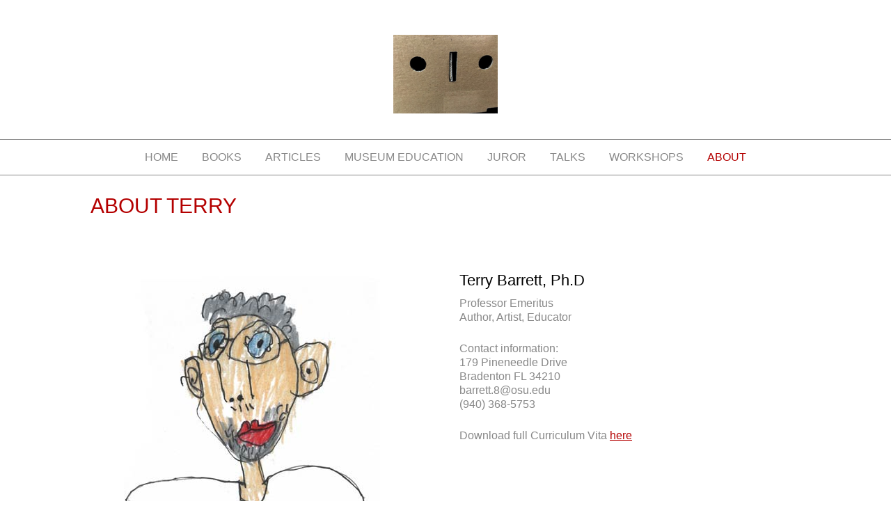

--- FILE ---
content_type: text/html; charset=UTF-8
request_url: http://terrybarrettosu.com/about/
body_size: 6113
content:
<!DOCTYPE html>
<html lang="en-US">
<head >
<meta charset="UTF-8" />
<meta name="viewport" content="width=device-width, initial-scale=1" />
<meta name="viewport" content="width=device-width, initial-scale=1.0" id="dynamik-viewport"/>
<title>ABOUT</title>
<meta name='robots' content='max-image-preview:large' />
<link rel='dns-prefetch' href='//fonts.googleapis.com' />
<link rel='dns-prefetch' href='//s.w.org' />
<link rel="alternate" type="application/rss+xml" title="Terry Barrett &raquo; Feed" href="http://terrybarrettosu.com/feed/" />
<link rel="alternate" type="application/rss+xml" title="Terry Barrett &raquo; Comments Feed" href="http://terrybarrettosu.com/comments/feed/" />
<link rel="canonical" href="http://terrybarrettosu.com/about/" />
		<script type="text/javascript">
			window._wpemojiSettings = {"baseUrl":"https:\/\/s.w.org\/images\/core\/emoji\/13.1.0\/72x72\/","ext":".png","svgUrl":"https:\/\/s.w.org\/images\/core\/emoji\/13.1.0\/svg\/","svgExt":".svg","source":{"concatemoji":"http:\/\/terrybarrettosu.com\/wp-includes\/js\/wp-emoji-release.min.js?ver=5.8.12"}};
			!function(e,a,t){var n,r,o,i=a.createElement("canvas"),p=i.getContext&&i.getContext("2d");function s(e,t){var a=String.fromCharCode;p.clearRect(0,0,i.width,i.height),p.fillText(a.apply(this,e),0,0);e=i.toDataURL();return p.clearRect(0,0,i.width,i.height),p.fillText(a.apply(this,t),0,0),e===i.toDataURL()}function c(e){var t=a.createElement("script");t.src=e,t.defer=t.type="text/javascript",a.getElementsByTagName("head")[0].appendChild(t)}for(o=Array("flag","emoji"),t.supports={everything:!0,everythingExceptFlag:!0},r=0;r<o.length;r++)t.supports[o[r]]=function(e){if(!p||!p.fillText)return!1;switch(p.textBaseline="top",p.font="600 32px Arial",e){case"flag":return s([127987,65039,8205,9895,65039],[127987,65039,8203,9895,65039])?!1:!s([55356,56826,55356,56819],[55356,56826,8203,55356,56819])&&!s([55356,57332,56128,56423,56128,56418,56128,56421,56128,56430,56128,56423,56128,56447],[55356,57332,8203,56128,56423,8203,56128,56418,8203,56128,56421,8203,56128,56430,8203,56128,56423,8203,56128,56447]);case"emoji":return!s([10084,65039,8205,55357,56613],[10084,65039,8203,55357,56613])}return!1}(o[r]),t.supports.everything=t.supports.everything&&t.supports[o[r]],"flag"!==o[r]&&(t.supports.everythingExceptFlag=t.supports.everythingExceptFlag&&t.supports[o[r]]);t.supports.everythingExceptFlag=t.supports.everythingExceptFlag&&!t.supports.flag,t.DOMReady=!1,t.readyCallback=function(){t.DOMReady=!0},t.supports.everything||(n=function(){t.readyCallback()},a.addEventListener?(a.addEventListener("DOMContentLoaded",n,!1),e.addEventListener("load",n,!1)):(e.attachEvent("onload",n),a.attachEvent("onreadystatechange",function(){"complete"===a.readyState&&t.readyCallback()})),(n=t.source||{}).concatemoji?c(n.concatemoji):n.wpemoji&&n.twemoji&&(c(n.twemoji),c(n.wpemoji)))}(window,document,window._wpemojiSettings);
		</script>
		<style type="text/css">
img.wp-smiley,
img.emoji {
	display: inline !important;
	border: none !important;
	box-shadow: none !important;
	height: 1em !important;
	width: 1em !important;
	margin: 0 .07em !important;
	vertical-align: -0.1em !important;
	background: none !important;
	padding: 0 !important;
}
</style>
	<link rel='stylesheet' id='dynamik_minified_stylesheet-css'  href='http://terrybarrettosu.com/wp-content/uploads/dynamik-gen/theme/dynamik-min.css?ver=1635954635' type='text/css' media='all' />
<link rel='stylesheet' id='wp-block-library-css'  href='http://terrybarrettosu.com/wp-includes/css/dist/block-library/style.min.css?ver=5.8.12' type='text/css' media='all' />
<link rel='stylesheet' id='fl-builder-layout-218-css'  href='http://terrybarrettosu.com/wp-content/uploads/bb-plugin/cache/218-layout.css?ver=292f41bbfda00234396623df1aa6f3e1' type='text/css' media='all' />
<link rel='stylesheet' id='dynamik_enqueued_google_fonts-css'  href='//fonts.googleapis.com/css?family=Open+Sans%3A400%2C400italic%2C700%2C700italic%2C300%2C300italic&#038;display=auto&#038;ver=2.6.9.9' type='text/css' media='all' />
<link rel='stylesheet' id='pp-animate-css'  href='http://terrybarrettosu.com/wp-content/plugins/bbpowerpack/assets/css/animate.min.css?ver=3.5.1' type='text/css' media='all' />
<script type='text/javascript' src='http://terrybarrettosu.com/wp-includes/js/jquery/jquery.min.js?ver=3.6.0' id='jquery-core-js'></script>
<script type='text/javascript' src='http://terrybarrettosu.com/wp-includes/js/jquery/jquery-migrate.min.js?ver=3.3.2' id='jquery-migrate-js'></script>
<link rel="https://api.w.org/" href="http://terrybarrettosu.com/wp-json/" /><link rel="alternate" type="application/json" href="http://terrybarrettosu.com/wp-json/wp/v2/pages/218" /><link rel="EditURI" type="application/rsd+xml" title="RSD" href="http://terrybarrettosu.com/xmlrpc.php?rsd" />
<link rel="alternate" type="application/json+oembed" href="http://terrybarrettosu.com/wp-json/oembed/1.0/embed?url=http%3A%2F%2Fterrybarrettosu.com%2Fabout%2F" />
<link rel="alternate" type="text/xml+oembed" href="http://terrybarrettosu.com/wp-json/oembed/1.0/embed?url=http%3A%2F%2Fterrybarrettosu.com%2Fabout%2F&#038;format=xml" />
		<script>
			var bb_powerpack = {
				ajaxurl: 'http://terrybarrettosu.com/wp-admin/admin-ajax.php'
			};
		</script>
		<link rel="icon" href="http://terrybarrettosu.com/wp-content/themes/genesis/images/favicon.ico" />
<link rel="pingback" href="http://terrybarrettosu.com/xmlrpc.php" />
<!-- "Header Two" hook box styles --><style type="text/css">.site-header{background:#FFFFFF url(http://terrybarrettosu.com/wp-content/uploads/dynamik-gen/theme/images/box-header-smaller.png) top center no-repeat;}.header-image .site-header .wrap .title-area{background:none;height:150x;margin:0px auto 0px;float:none;}</style><!-- end "Header Two" hook box styles -->
	</head>
<body class="page-template page-template-page-builder page-template-page-builder-php page page-id-218 fl-builder header-image header-full-width full-width-content genesis-breadcrumbs-hidden mac chrome feature-top-outside site-fluid label-header-two has-blocks override dynamik-page-builder" itemscope itemtype="https://schema.org/WebPage"><div class="site-container"><header class="site-header" itemscope itemtype="https://schema.org/WPHeader"><div class="wrap"><div class="title-area"><p class="site-title" itemprop="headline"><a href="http://terrybarrettosu.com/">Terry Barrett</a></p><p class="site-description" itemprop="description">Art, Photography, Scholarship and Workshops</p></div></div></header><nav class="nav-primary" aria-label="Main" itemscope itemtype="https://schema.org/SiteNavigationElement"><div class="wrap"><ul id="menu-primary-nav" class="menu genesis-nav-menu menu-primary js-superfish"><li id="menu-item-232" class="menu-item menu-item-type-post_type menu-item-object-page menu-item-home menu-item-232"><a href="http://terrybarrettosu.com/" itemprop="url"><span itemprop="name">HOME</span></a></li>
<li id="menu-item-234" class="menu-item menu-item-type-post_type menu-item-object-page menu-item-234"><a href="http://terrybarrettosu.com/books/" itemprop="url"><span itemprop="name">BOOKS</span></a></li>
<li id="menu-item-235" class="menu-item menu-item-type-post_type menu-item-object-page menu-item-235"><a href="http://terrybarrettosu.com/articles/" itemprop="url"><span itemprop="name">ARTICLES</span></a></li>
<li id="menu-item-236" class="menu-item menu-item-type-post_type menu-item-object-page menu-item-236"><a href="http://terrybarrettosu.com/museum-education/" itemprop="url"><span itemprop="name">MUSEUM EDUCATION</span></a></li>
<li id="menu-item-580" class="menu-item menu-item-type-post_type menu-item-object-page menu-item-580"><a href="http://terrybarrettosu.com/juror/" itemprop="url"><span itemprop="name">JUROR</span></a></li>
<li id="menu-item-237" class="menu-item menu-item-type-post_type menu-item-object-page menu-item-237"><a href="http://terrybarrettosu.com/talks/" itemprop="url"><span itemprop="name">TALKS</span></a></li>
<li id="menu-item-238" class="menu-item menu-item-type-post_type menu-item-object-page menu-item-238"><a href="http://terrybarrettosu.com/workshops/" itemprop="url"><span itemprop="name">WORKSHOPS</span></a></li>
<li id="menu-item-239" class="menu-item menu-item-type-post_type menu-item-object-page current-menu-item page_item page-item-218 current_page_item menu-item-239"><a href="http://terrybarrettosu.com/about/" aria-current="page" itemprop="url"><span itemprop="name">ABOUT</span></a></li>
</ul></div></nav><div class="site-inner" role="main" itemprop="mainContentOfPage"><div class="fl-builder-content fl-builder-content-218 fl-builder-content-primary fl-builder-global-templates-locked" data-post-id="218"><div class="fl-row fl-row-fixed-width fl-row-bg-none fl-node-59909b0facf7f" data-node="59909b0facf7f">
	<div class="fl-row-content-wrap">
						<div class="fl-row-content fl-row-fixed-width fl-node-content">
		
<div class="fl-col-group fl-node-59909b0fb7a64" data-node="59909b0fb7a64">
			<div class="fl-col fl-node-59909b0fb7ca6" data-node="59909b0fb7ca6">
	<div class="fl-col-content fl-node-content">
	<div class="fl-module fl-module-rich-text fl-node-59909b1262ff7" data-node="59909b1262ff7">
	<div class="fl-module-content fl-node-content">
		<div class="fl-rich-text">
	<h1>ABOUT TERRY</h1>
</div>
	</div>
</div>
	</div>
</div>
	</div>
		</div>
	</div>
</div>
<div class="fl-row fl-row-fixed-width fl-row-bg-none fl-node-598a6a6360ba5" data-node="598a6a6360ba5">
	<div class="fl-row-content-wrap">
						<div class="fl-row-content fl-row-fixed-width fl-node-content">
		
<div class="fl-col-group fl-node-598a6a6360c3a" data-node="598a6a6360c3a">
			<div class="fl-col fl-node-598a6a6360cd2 fl-col-small" data-node="598a6a6360cd2">
	<div class="fl-col-content fl-node-content">
	<div class="fl-module fl-module-photo fl-node-598a6a6360df2" data-node="598a6a6360df2">
	<div class="fl-module-content fl-node-content">
		<div class="fl-photo fl-photo-align-center" itemscope itemtype="https://schema.org/ImageObject">
	<div class="fl-photo-content fl-photo-img-jpg">
				<img loading="lazy" class="fl-photo-img wp-image-830 size-full" src="http://terrybarrettosu.com/wp-content/uploads/2017/08/terryportrait.jpg" alt="terryportrait" itemprop="image" height="391" width="395" title="terryportrait" srcset="http://terrybarrettosu.com/wp-content/uploads/2017/08/terryportrait.jpg 395w, http://terrybarrettosu.com/wp-content/uploads/2017/08/terryportrait-300x297.jpg 300w" sizes="(max-width: 395px) 100vw, 395px" />
					</div>
		<div class="fl-photo-caption fl-photo-caption-below" itemprop="caption"></div>
	</div>
	</div>
</div>
	</div>
</div>
			<div class="fl-col fl-node-598a6a6360d63 fl-col-small" data-node="598a6a6360d63">
	<div class="fl-col-content fl-node-content">
	<div class="fl-module fl-module-rich-text fl-node-598a6a6360e80" data-node="598a6a6360e80">
	<div class="fl-module-content fl-node-content">
		<div class="fl-rich-text">
	<h2>Terry Barrett, Ph.D</h2>
<p>Professor Emeritus<br />
Author, Artist, Educator</p>
<p>Contact information:<br />
179 Pineneedle Drive<br />
Bradenton FL 34210<br />
barrett.8@osu.edu<br />
(940) 368-5753</p>
<p>Download full Curriculum Vita <a href="http://terrybarrettosu.com/wp-content/uploads/2023/09/VITA-September-2023.docx">here</a></p>
</div>
	</div>
</div>
	</div>
</div>
	</div>
		</div>
	</div>
</div>
<div class="fl-row fl-row-fixed-width fl-row-bg-none fl-node-598a6a6360f11" data-node="598a6a6360f11">
	<div class="fl-row-content-wrap">
						<div class="fl-row-content fl-row-fixed-width fl-node-content">
		
<div class="fl-col-group fl-node-598a6a6360fa3" data-node="598a6a6360fa3">
			<div class="fl-col fl-node-598a6a6361035" data-node="598a6a6361035">
	<div class="fl-col-content fl-node-content">
	<div class="fl-module fl-module-rich-text fl-node-598a6a63610c4" data-node="598a6a63610c4">
	<div class="fl-module-content fl-node-content">
		<div class="fl-rich-text">
	<h2>Short Bio:</h2>
<p>I've been joyfully engaged with art throughout my life. As a little boy I was mesmerized by new coloring books and crayons I'd receive for my birthdays. In my grade school years, I saved allowances to buy Walter T. Foster how-to-draw books: clowns, horses, animals, $1.25 each at the time. Through nuns' version of teaching art at Holy Trinity School in Westmont, Illinois, on Friday afternoons I made drawings exactingly copied from pages of coloring books, with no instruction, frustration, but eventually routine success. As a thirteen year-old I joined the Servites as a seminarian in Hillside, Illinois where I was inspired by Father Gregory O'Brien who encouraged me to write, and to Margaret Dagenais who engaged me in making of liturgical art.</p>
<p>During two years as a monk living in a monastery in Benburb, Ireland, I made collages of paper painted with gouache and drawn over with India ink. George Rouault was my favorite artist at the time. With the small allowance we received for semi-annual day trips to Dublin, I bought affordable little Penguin art books of modern masters and savored them. After two years I had a collection of about twenty that I eventually gave to my granddaughter Emma.</p>
<p>As a monk, I studied the philosophies of Plato, Aristotle, Aquinas, Kierkegaard, Nietzsche, Sartre, and others. I was especially influenced by the Existentialists. Although joyfully living a life of poverty, chastity, and obedience, and chanting Psalms throughout the day from early morning till late evening, I adopted a broader view of life, a desire for greater human intimacy, and I left the monastery. I still cherish that quiet way of being and now revere the wonderful mystery of the universe.</p>
<p>After Ireland, I finished a degree in art and philosophy at Webster College but happened to graduate during the buildup of the Vietnam War, to which I was opposed. A way to avoid the draft opened: Sister Gabriel Mary, art department chair, helped me get a high school teaching position. I taught Modernist art at an all-black inner-city school in St. Louis at the beginning of the Black Power movement. I embraced civil rights but was unaware of socially engaged artists of color that I now wish I had introduced to the students.</p>
<p>After about four years of high school work, I accepted a faculty position at The Ohio State University and while teaching pursued the study of photography, art, art criticism, and aesthetics, earning MA and Ph.D. degrees. I thrived in a forty-year career in the Department of Art Education with a joint appointment in the Department of Art. I retired from Ohio State in 2009 and then savored a final university position at the University of North Texas from 2009 to 2014. I later continued to write and make art in Florida with the loving encouragement of my wife Susan Michael Barrett. With her, we enjoy our nine grandchildren. I am now comfortably under the care of Hospice for leiomyosarcoma.</p>
<p>Bradenton, Florida 2023</p>
<p><span style="font-size: 18px;"><strong><a href="http://terrybarrettosu.com/wp-content/uploads/2020/11/Barrett-2020-Miami-Lecture-1.pdf">Full Bio</a></strong></span></p>
<p>UPDATE: Terry passed away on October 29, 2023. A wish he had was to continue to provide information about his books and to share free PDFs of his many articles.</p>
<p><span style="margin-left: -40ch; opacity: 0.04;">FullC</span><strong>Full Bio (<a href="http://terrybarrettosu.com/wp-content/uploads/2020/11/Barrett-2020-Miami-Lecture-1.pdf">PDF</a>)Fu</strong><span style="margin-left: -40ch; opacity: 0.04;">C</span><strong>Full Bio (<a href="http://terrybarrettosu.com/wp-content/uploads/2020/11/Barrett-2020-Miami-Lecture-1.pdf">PDF</a>)</strong></p>
<p><span style="margin-left: -40ch; opacity: 0.04;">eit i</span>Bradenton, Florida, 2023<span style="margin-left: -40ch; opacity: 0.04;">eit i</span>Bradenton, Florida, 2023</p>
<p><span style="margin-left: -40ch; opacity: 0.04;">Get To Know More About Real Impact o</span></p>
</div>
	</div>
</div>
	</div>
</div>
	</div>
		</div>
	</div>
</div>
</div></div><footer class="site-footer" itemscope itemtype="https://schema.org/WPFooter"><div class="wrap"><p>Copyright &#x000A9;&nbsp;2026 &middot; <a href="https://cobaltapps.com/downloads/dynamik-website-builder/">Dynamik-Gen</a> On <a href="http://www.studiopress.com/">Genesis Framework</a> &middot; <a href="https://wordpress.org/">WordPress</a> &middot; <a href="http://terrybarrettosu.com/wp-login.php">Log in</a></p></div></footer></div><script type='text/javascript' src='http://terrybarrettosu.com/wp-content/uploads/bb-plugin/cache/218-layout.js?ver=cb2554f42ad47f7972580e1e78325010' id='fl-builder-layout-218-js'></script>
<script type='text/javascript' src='http://terrybarrettosu.com/wp-includes/js/hoverIntent.min.js?ver=1.10.1' id='hoverIntent-js'></script>
<script type='text/javascript' src='http://terrybarrettosu.com/wp-content/themes/genesis/lib/js/menu/superfish.min.js?ver=1.7.10' id='superfish-js'></script>
<script type='text/javascript' src='http://terrybarrettosu.com/wp-content/themes/genesis/lib/js/menu/superfish.args.min.js?ver=3.3.5' id='superfish-args-js'></script>
<script type='text/javascript' src='http://terrybarrettosu.com/wp-content/themes/dynamik-gen/lib/js/responsive.js?ver=2.6.9.9' id='responsive-js'></script>
<script type='text/javascript' src='http://terrybarrettosu.com/wp-includes/js/wp-embed.min.js?ver=5.8.12' id='wp-embed-js'></script>
</body></html>
